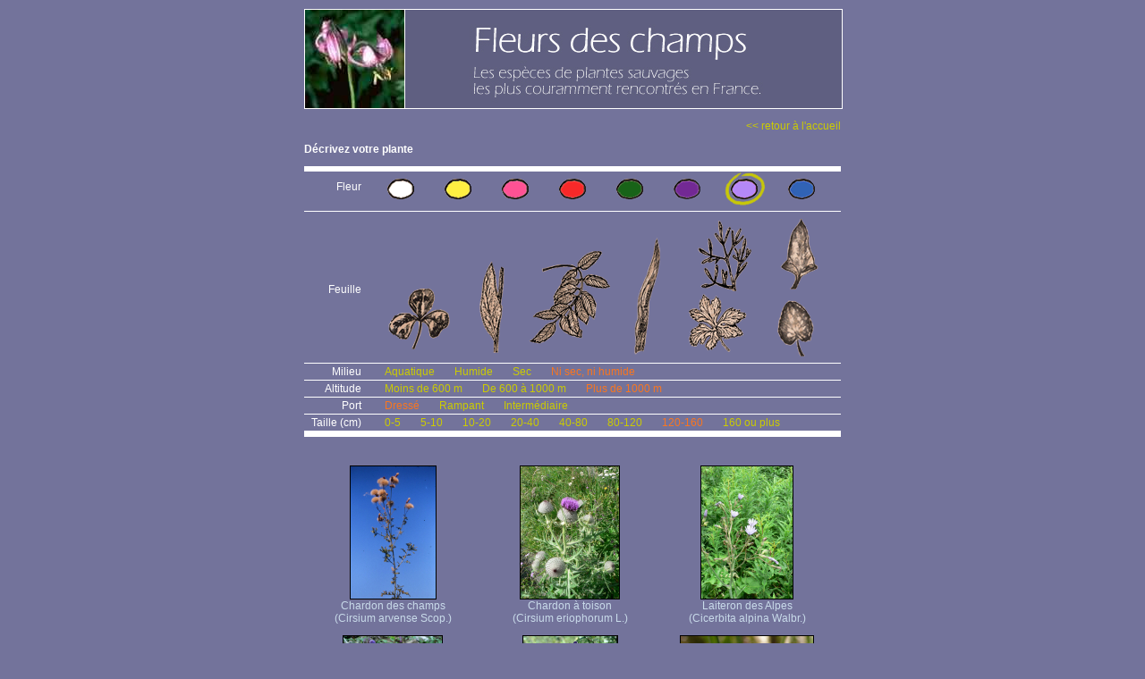

--- FILE ---
content_type: text/html; charset=UTF-8
request_url: https://www.fleurs-des-champs.com/fleurs_mauve_ni-sec-ni-humide_plus-de-1000-m_dresse_120-160-cm.html
body_size: 2483
content:
<html>
<head>
<meta http-equiv="Content-Type" content="text/html; charset=iso-8859-1">
<meta name="ROBOTS" content="follow,index">
<meta name="Identifier-URL" content="http://phototheque.fleurs-des-champs.com/">
<meta name="keywords" content="plantes,fleur, fiche, photo, video, nom commun, image,illustration">
<meta name="Description" content="Fleurs correspondant à : mauve, Ni sec, ni humide, Plus de 1000 m, Dressé, 120-160">
<meta name="revisit-after" content="30 days">
<meta name="GENERATOR" content="Mozilla/4.7 [fr] (Win98; I) [Netscape]">
<title>Fleurs correspondant à : mauve, Ni sec, ni humide, Plus de 1000 m, Dressé, 120-160</title>
<link href="templates/stylesfleurs.css" rel="stylesheet" type="text/css">
</head>
<body class="fleurs">
<div id="fleurs">
  <div id="centrer">
    <div id="site">
      <div id="header"><a href="index.php">
        <div id="header_gauche"></div>
        <div id="header_droit"></div>
		</a>
      </div>
	  <div id="main">
      <p align="right"><a href="index.php" class="retour">&lt;&lt; retour à l'accueil</a></p>
	  <p align="left"><strong>D&eacute;crivez votre plante</strong></p>
      <div id="sysrecherche">
      <ul class="fleur">
<li class="libelle">Fleur</li>
<li><a href="fleurs_blanche_ni-sec-ni-humide_plus-de-1000-m_dresse_120-160-cm.html"><img src="interface/fleur_blanche.gif" border="0"></a></li>
<li><a href="fleurs_jaune_ni-sec-ni-humide_plus-de-1000-m_dresse_120-160-cm.html"><img src="interface/fleur_jaune.gif" border="0"></a></li>
<li><a href="fleurs_rose_ni-sec-ni-humide_plus-de-1000-m_dresse_120-160-cm.html"><img src="interface/fleur_rose.gif" border="0"></a></li>
<li><a href="fleurs_rouge_ni-sec-ni-humide_plus-de-1000-m_dresse_120-160-cm.html"><img src="interface/fleur_rouge.gif" border="0"></a></li>
<li><a href="fleurs_verte_ni-sec-ni-humide_plus-de-1000-m_dresse_120-160-cm.html"><img src="interface/fleur_verte.gif" border="0"></a></li>
<li><a href="fleurs_violette_ni-sec-ni-humide_plus-de-1000-m_dresse_120-160-cm.html"><img src="interface/fleur_violette.gif" border="0"></a></li>
<li class="criselect"><a href="fleurs_ni-sec-ni-humide_plus-de-1000-m_dresse_120-160-cm.html"><img src="interface/fleur_mauve_r.gif" border="0"></a></li>
<li><a href="fleurs_bleue_ni-sec-ni-humide_plus-de-1000-m_dresse_120-160-cm.html"><img src="interface/fleur_bleue.gif" border="0"></a></li>
</ul>
<ul class="feuille">
<li class="libelle">Feuille</li>
<li><a href="fleurs_mauve_trifoliee_ni-sec-ni-humide_plus-de-1000-m_dresse_120-160-cm.html"><img src="interface/feuille_trifoliee.gif" border="0"></a></li>
<li><a href="fleurs_mauve_allongee_ni-sec-ni-humide_plus-de-1000-m_dresse_120-160-cm.html"><img src="interface/feuille_allongee.gif" border="0"></a></li>
<li><a href="fleurs_mauve_pennee_ni-sec-ni-humide_plus-de-1000-m_dresse_120-160-cm.html"><img src="interface/feuille_pennee.gif" border="0"></a></li>
<li><a href="fleurs_mauve_laniere_ni-sec-ni-humide_plus-de-1000-m_dresse_120-160-cm.html"><img src="interface/feuille_laniere.gif" border="0"></a></li>
<li><a href="fleurs_mauve_decoupee_ni-sec-ni-humide_plus-de-1000-m_dresse_120-160-cm.html"><img src="interface/feuille_decoupee.gif" border="0"></a></li>
<li><a href="fleurs_mauve_entiere_ni-sec-ni-humide_plus-de-1000-m_dresse_120-160-cm.html"><img src="interface/feuille_entiere.gif" border="0"></a></li>
</ul>
<ul>
<li class="libelle">Milieu</li>
<li><a href="fleurs_mauve_Aquatique_plus-de-1000-m_dresse_120-160-cm.html">Aquatique</a></li>
<li><a href="fleurs_mauve_humide_plus-de-1000-m_dresse_120-160-cm.html">Humide</a></li>
<li><a href="fleurs_mauve_sec_plus-de-1000-m_dresse_120-160-cm.html">Sec</a></li>
<li class="criselect"><a href="fleurs_mauve_plus-de-1000-m_dresse_120-160-cm.html">Ni sec, ni humide</a></li>
</ul>
<ul>
<li class="libelle">Altitude</li>
<li><a href="fleurs_mauve_ni-sec-ni-humide_moins-de-600-m_dresse_120-160-cm.html">Moins de 600 m</a></li>
<li><a href="fleurs_mauve_ni-sec-ni-humide_de-600-a-1000-m_dresse_120-160-cm.html">De 600 à 1000 m</a></li>
<li class="criselect"><a href="fleurs_mauve_ni-sec-ni-humide_dresse_120-160-cm.html">Plus de 1000 m</a></li>
</ul>
<ul>
<li class="libelle">Port</li>
<li class="criselect"><a href="fleurs_mauve_ni-sec-ni-humide_plus-de-1000-m_120-160-cm.html">Dressé</a></li>
<li><a href="fleurs_mauve_ni-sec-ni-humide_plus-de-1000-m_rampant_120-160-cm.html">Rampant</a></li>
<li><a href="fleurs_mauve_ni-sec-ni-humide_plus-de-1000-m_intermediaire_120-160-cm.html">Intermédiaire</a></li>
</ul>
<ul>
<li class="libelle">Taille (cm)</li>
<li><a href="fleurs_mauve_ni-sec-ni-humide_plus-de-1000-m_dresse_0-5-cm.html">0-5</a></li>
<li><a href="fleurs_mauve_ni-sec-ni-humide_plus-de-1000-m_dresse_5-10-cm.html">5-10</a></li>
<li><a href="fleurs_mauve_ni-sec-ni-humide_plus-de-1000-m_dresse_10-20-cm.html">10-20</a></li>
<li><a href="fleurs_mauve_ni-sec-ni-humide_plus-de-1000-m_dresse_20-40-cm.html">20-40</a></li>
<li><a href="fleurs_mauve_ni-sec-ni-humide_plus-de-1000-m_dresse_40-80-cm.html">40-80</a></li>
<li><a href="fleurs_mauve_ni-sec-ni-humide_plus-de-1000-m_dresse_80-120-cm.html">80-120</a></li>
<li class="criselect"><a href="fleurs_mauve_ni-sec-ni-humide_plus-de-1000-m_dresse.html">120-160</a></li>
<li><a href="fleurs_mauve_ni-sec-ni-humide_plus-de-1000-m_dresse_160-cm-ou-plus.html">160 ou plus</a></li>
</ul>

      </div>
      <div id="sysfleurs">
      <div class="lignefleurs">
<div class="unefleur">
<a href="fiche_cirsium_arvense.html"><img src="phototheque/vignette_fleurs/cirsium_arvense_1.jpg" border="0"><br />
Chardon des champs<br /> (Cirsium arvense Scop.)
</a></div>
<div class="unefleur">
<a href="fiche_cirsium_eriophorum.html"><img src="phototheque/vignette_fleurs/cirsium_eriophorum_1.jpg" border="0"><br />
Chardon à toison<br /> (Cirsium eriophorum L.)
</a></div>
<div class="unefleur">
<a href="fiche_cicerbita_alpina.html"><img src="phototheque/vignette_fleurs/cicerbita_alpina_1.jpg" border="0"><br />
Laiteron des Alpes<br /> (Cicerbita alpina Walbr.)
</a></div>
</div>
<div class="lignefleurs">
<div class="unefleur">
<a href="fiche_corydalis_solida.html"><img src="phototheque/vignette_fleurs/corydalis_solida_1.jpg" border="0"><br />
Corydal à bulbe plein<br /> (Corydalis solida L.)
</a></div>
<div class="unefleur">
<a href="fiche_aconitum_napellus.html"><img src="phototheque/vignette_fleurs/aconitum_napellus_1.jpg" border="0"><br />
Aconit napel - Casque de Jupiter<br /> (Aconitum napellus L.)
</a></div>
<div class="unefleur">
<a href="fiche_pinguicula_vulgaris.html"><img src="phototheque/vignette_fleurs/pinguicula_vulgaris_11.jpg" border="0"><br />
Grassette vulgaire<br /> (Pinguicula vulgaris Lamk.)
</a></div>
</div>
<div class="lignefleurs">
<div class="unefleur">
<a href="fiche_centaurea_jacea.html"><img src="phototheque/vignette_fleurs/centaurea_jacea_1.jpg" border="0"><br />
Centaurée jacée<br /> (Centaurea jacea L.)
</a></div>
<div class="unefleur">
<a href="fiche_polygala_vulgaris.html"><img src="phototheque/vignette_fleurs/polygala_vulgaris_1.jpg" border="0"><br />
Polygala commun<br /> (Polygala vulgaris L.)
</a></div>
<div class="unefleur">
<a href="fiche_linaria_repens.html"><img src="phototheque/vignette_fleurs/linaria_repens_1.jpg" border="0"><br />
Linaire striée<br /> (Linaria repens (L.) (=Linaria striata))
</a></div>
</div>
<div class="lignefleurs">
<div class="unefleur">
<a href="fiche_knautia_arvensis.html"><img src="phototheque/vignette_fleurs/knautia_arvensis_2.jpg" border="0"><br />
Knautie des champs<br /> (Knautia arvensis Coult.)
</a></div>
<div class="unefleur">
<a href="fiche_rumex_crispus.html"><img src="phototheque/vignette_fleurs/rumex_crispus_1.jpg" border="0"><br />
Oseille à feuilles crispées<br /> (Rumex crispus L)
</a></div>
<div class="unefleur">
<a href="fiche_vicia_sepium.html"><img src="phototheque/vignette_fleurs/vicia_sepium_1.jpg" border="0"><br />
Vesce des haies<br /> (Vicia sepium L.)
</a></div>
</div>
<div class="lignefleurs">
<div class="unefleur">
<a href="fiche_rumex_obtusifolius.html"><img src="phototheque/vignette_fleurs/rumex_obtusifolius_1.jpg" border="0"><br />
Oseille à feuilles obtuses<br /> (Rumex obtusifolius L.)
</a></div>
<div class="unefleur">
<a href="fiche_campanula_trachelium.html"><img src="phototheque/vignette_fleurs/campanula_trachelium_1.jpg" border="0"><br />
Campanule gantelée<br /> (Campanula trachelium L.)
</a></div>
<div class="unefleur">
<a href="fiche_rumex_acetosa.html"><img src="phototheque/vignette_fleurs/rumex_acetosa_1.jpg" border="0"><br />
Oseille des prés ou grande oseille<br /> (Rumex acetosa L.)
</a></div>
</div>
<div class="lignefleurs">
<div class="unefleur">
<a href="fiche_urtica_dioica.html"><img src="phototheque/vignette_fleurs/urtica_dioica_1.jpg" border="0"><br />
Ortie<br /> (Urtica dioïca L.)
</a></div>
<div class="unefleur">
<a href="fiche_verbena_officinalis.html"><img src="phototheque/vignette_fleurs/verbena_officinalis_1.jpg" border="0"><br />
Verveine officinale<br /> (Verbena officinalis L.)
</a></div>
<div class="unefleur">
<a href="fiche_cichorium_intybus.html"><img src="phototheque/vignette_fleurs/cichorium_intybus_2.jpg" border="0"><br />
Chicorée Sauvage<br /> (Cichorium intybus L.)
</a></div>
</div>

      </div>
  </div>
				  <div id="bottom">
					<p class="credits">Site r&eacute;alis&eacute; et édit&eacute; par <a href="http://www.ex-algebra.com" target="_blank">Ex Algebra</a> - © Copyright 2008</p>
<p class="conditions">All right reserved. No part of this publication may be reproduced, stored in a retrieval system,<br />or transmitted in any form or by any means, electronic, mechanical,<br />photocopying, recording or otherwise, without prior written permission of the publisher.<br />Tous droits r&eacute;serv&eacute;s. Aucune partie de ce site ne peut &ecirc;tre reproduite, stock&eacute;e, copi&eacute;e ou transmise<br />par aucun moyen, sans une autorisation pr&eacute;alable de l'&eacute;diteur.</p>

				  </div>
</div>
  </div>
</div>
<!-- basdepage -->


</body>
</html>